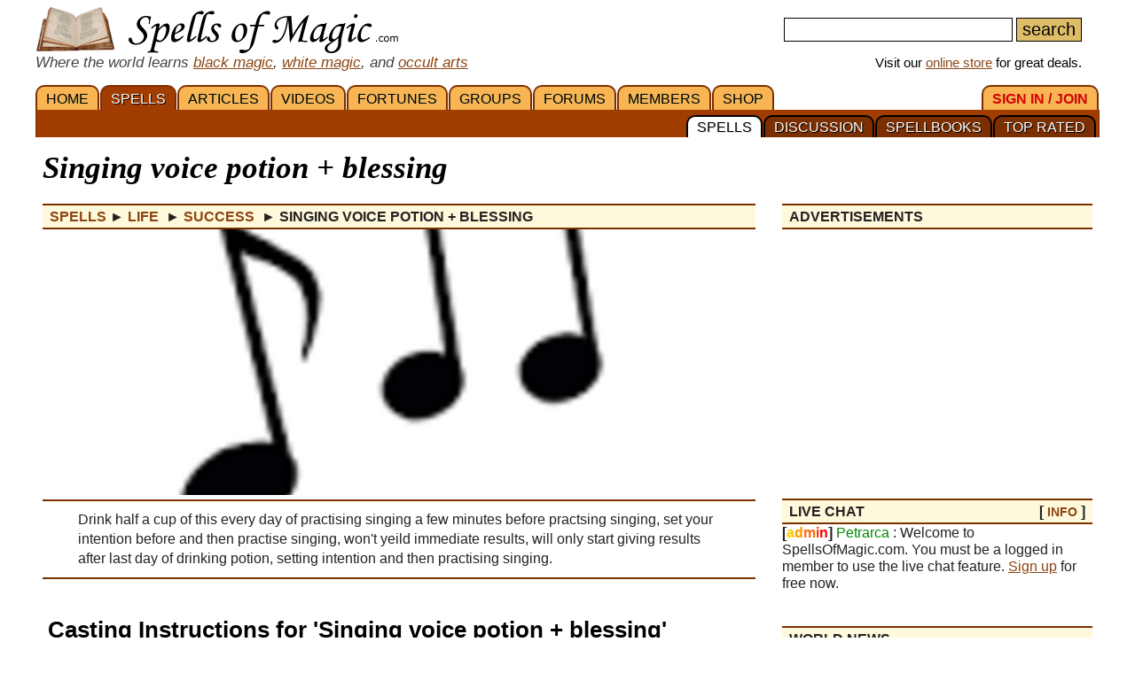

--- FILE ---
content_type: text/html; charset=utf-8
request_url: https://www.google.com/recaptcha/api2/aframe
body_size: 182
content:
<!DOCTYPE HTML><html><head><meta http-equiv="content-type" content="text/html; charset=UTF-8"></head><body><script nonce="loPMpQiC7pzR_ka_DVig8A">/** Anti-fraud and anti-abuse applications only. See google.com/recaptcha */ try{var clients={'sodar':'https://pagead2.googlesyndication.com/pagead/sodar?'};window.addEventListener("message",function(a){try{if(a.source===window.parent){var b=JSON.parse(a.data);var c=clients[b['id']];if(c){var d=document.createElement('img');d.src=c+b['params']+'&rc='+(localStorage.getItem("rc::a")?sessionStorage.getItem("rc::b"):"");window.document.body.appendChild(d);sessionStorage.setItem("rc::e",parseInt(sessionStorage.getItem("rc::e")||0)+1);localStorage.setItem("rc::h",'1769829753874');}}}catch(b){}});window.parent.postMessage("_grecaptcha_ready", "*");}catch(b){}</script></body></html>